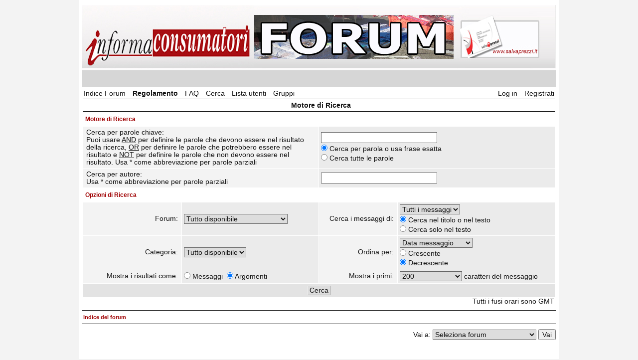

--- FILE ---
content_type: text/html
request_url: http://www.informaconsumatori.it/phpBB2/search.php?sid=422933f2fbcc43095b335c343aaf53f8
body_size: 2887
content:


<!DOCTYPE html PUBLIC "-//W3C//DTD XHTML 1.0 Strict//EN"
    "http://www.w3.org/TR/xhtml1/DTD/xhtml1-strict.dtd">

<html xmlns="http://www.w3.org/1999/xhtml"
	lang="en"
	xml:lang="en">

<head>

<meta http-equiv="Content-Type"
	content="text/html;
	charset=iso-8859-1" />

<meta http-equiv="imagetoolbar"
	content="no" />

<link rel="icon"
	href="templates/NoseBleed/images/favicon.ico" />

<link rel="stylesheet"
	href="templates/NoseBleed/NoseBleed.css" type="text/css" />

<script type="text/javascript"
	src="templates/NoseBleed/NoseBleed.js"></script>

<script type="text/javascript"
	src="templates/NoseBleed/lightbox/prototype.js"></script>

<script type="text/javascript"
	src="templates/NoseBleed/lightbox/scriptaculous.js?load=effects"></script>

<script type="text/javascript"
	src="templates/NoseBleed/lightbox/lightbox.js"></script>

<link rel="stylesheet"
	href="templates/NoseBleed/lightbox/lightbox.css" type="text/css" media="screen" />


<link rel="top" href="./index.php?sid=9972a12f89c65309f15b6b665bf0d235" title="Indice del forum" />
<link rel="search" href="./search.php?sid=9972a12f89c65309f15b6b665bf0d235" title="Cerca" />
<link rel="help" href="./faq.php?sid=9972a12f89c65309f15b6b665bf0d235" title="FAQ" />
<link rel="regolamento" href="./regolamento.php?sid=9972a12f89c65309f15b6b665bf0d235" title="" />
<link rel="author" href="./memberlist.php?sid=9972a12f89c65309f15b6b665bf0d235" title="Lista utenti" />


<title>www.informaconsumatori.it ~ Cerca</title>


</head>
<body>

<a id="top"></a>

<table cellspacing="0" id="forum">
	<tr>
		<td >&nbsp;</td>

		<td id="bodyline">
<div id="top_image">
			<a href="http://www.informaconsumatori.it"><img src="templates/NoseBleed/images/top_image.jpg" alt="Informaconsumatori" /></a>
		</div>


		<div id="menu">
			<div id="left" class="left mainmenu">
			  <a href="index.php?sid=9972a12f89c65309f15b6b665bf0d235">Indice Forum</a>
			  <a style="font-weight:bold;" href="regolamento.php">Regolamento</a>
				<a href="faq.php?sid=9972a12f89c65309f15b6b665bf0d235">FAQ</a>
				<a href="search.php?sid=9972a12f89c65309f15b6b665bf0d235">Cerca</a>
				<a href="memberlist.php?sid=9972a12f89c65309f15b6b665bf0d235">Lista utenti</a>
				<a href="groupcp.php?sid=9972a12f89c65309f15b6b665bf0d235">Gruppi</a>
			</div>
			<div id="right" class="right mainmenu">
				<a href="login.php?sid=9972a12f89c65309f15b6b665bf0d235">Log in</a>
				<a href="profile.php?mode=register&amp;sid=9972a12f89c65309f15b6b665bf0d235">Registrati</a>
			</div>
		</div>

		<div class="clear"></div>

<form action="search.php?mode=results&amp;sid=9972a12f89c65309f15b6b665bf0d235" method="post">
<table cellspacing="1" class="search">
	<tr class="toplines">
		<th colspan="4">&nbsp;&nbsp;Motore di Ricerca</th>
	</tr>
	<tr>
		<td colspan="4"><h2>Motore di Ricerca</h2></td>
	</tr>
	<tr>
		<td class="row1 one" colspan="2">Cerca per parole chiave:<br />Puoi usare <u>AND</u> per definire le parole che devono essere nel risultato della ricerca, <u>OR</u> per definire le parole che potrebbero essere nel risultato e <u>NOT</u> per definire le parole che non devono essere nel risultato. Usa * come abbreviazione per parole parziali</td>
		<td class="row2 two" colspan="2"><input type="text" class="post postbig" name="search_keywords" /><br />
			<div>
				<input type="radio" name="search_terms" value="any" checked="checked" class="checkbox"/> Cerca per parola o usa frase esatta
			</div>
			<div>
				<input type="radio" name="search_terms" value="all" class="checkbox"/> Cerca tutte le parole
			</div></td>
	</tr>
	<tr>
		<td class="row1 one" colspan="2">Cerca per autore:<br />Usa * come abbreviazione per parole parziali</td>
		<td class="row2 two" colspan="2"><input type="text" class="post postbig" name="search_author" /></td>
	</tr>
	<tr>
		<th colspan="4" class="txtleft"><h2>Opzioni di Ricerca</h2></th>
	</tr>
	<tr>
		<td class="row1 three">Forum:</td>
		<td class="row2 two"><select class="post" name="search_forum"><option value="-1">Tutto disponibile</option><option value="34">Sotto i Venti</option><option value="35">Tre volte Venti</option><option value="5">Spesa e consumi</option><option value="7">Salute</option><option value="4">Tecnologie</option><option value="6">Comunic-abile</option><option value="8">Condominio</option><option value="31">Comunicazione e pubblicità</option><option value="39">Diritti</option><option value="32">Il risparmio tradito®</option><option value="33">Energia e ambiente</option><option value="38">Inchieste</option><option value="36">La sentenza del mese</option><option value="37">Come é andata a finire</option><option value="40">Il consumo come professione</option><option value="1">Regolamento</option></select></td>
		<td class="row1 three">Cerca i messaggi di:</td>
		<td class="row2 two"><select class="post" name="search_time"><option value="0" selected="selected">Tutti i messaggi</option><option value="1">1 Giorno</option><option value="7">7 Giorni</option><option value="14">2 Settimane</option><option value="30">1 Mese</option><option value="90">3 Mesi</option><option value="180">6 Mesi</option><option value="364">1 Anno</option></select><br />
			<div>
				<input type="radio" class="checkbox" name="search_fields" value="all" checked="checked" /> Cerca nel titolo o nel testo
			</div>
			<div>
				<input type="radio" class="checkbox" name="search_fields" value="msgonly" /> Cerca solo nel testo
			</div></td>
	</tr>
	<tr>
		<td class="row1 three">Categoria:</td>
		<td class="row2 two"><select class="post" name="search_cat"><option value="-1">Tutto disponibile</option><option value="7">Generale</option><option value="5">Canali Tematici</option><option value="2">Comunicazioni</option></select></td>
		<td class="row1 three">Ordina per:</td>
		<td class="row2 two"><select class="post" name="sort_by"><option value="0">Data messaggio</option><option value="1">Oggetto messaggio</option><option value="2">Titolo argomento</option><option value="3">Autore</option><option value="4">Forum</option></select><br />
			<div>
				<input type="radio" class="checkbox" name="sort_dir" value="ASC" /> Crescente
			</div>
			<div>
				<input type="radio" class="checkbox" name="sort_dir" value="DESC" checked /> Decrescente
			</div></td>
	</tr>
	<tr>
		<td class="row1 three">Mostra i risultati come:</td>
		<td class="row2 two"><input type="radio" class="checkbox" name="show_results" value="posts" /> Messaggi&nbsp;&nbsp;<input type="radio" class="checkbox" name="show_results" value="topics" checked="checked" /> Argomenti</td>
		<td class="row1 three">Mostra i primi:</td>
		<td class="row2 two"><select class="post" name="return_chars"><option value="-1">Tutto disponibile</option><option value="0">0</option><option value="25">25</option><option value="50">50</option><option value="100">100</option><option value="200" selected="selected">200</option><option value="300">300</option><option value="400">400</option><option value="500">500</option><option value="600">600</option><option value="700">700</option><option value="800">800</option><option value="900">900</option><option value="1000">1000</option></select> caratteri del messaggio</td>
	</tr>
	<tr>
		<td class="row3 pad4 txtcenter" colspan="4"><input class="button" type="submit" value="Cerca" /></td>
	</tr>
</table>
</form>

<div class="timezone right">Tutti i fusi orari sono GMT</div>
<div class="spacing"></div>

<table cellspacing="0">
	<tr class="lines_1">
		<th>
		<div class="left">
			<span class="nav"><a href="index.php?sid=9972a12f89c65309f15b6b665bf0d235">Indice del forum</a></span>
		</div>
		</th>
	</tr>
</table>

<div class="spacing"></div>

<div class="right"><form method="get" id="jumpbox" action="viewforum.php?sid=9972a12f89c65309f15b6b665bf0d235" onsubmit="if(document.jumpbox.f.value == -1){return false;}">
<p>Vai a:&nbsp;<select name="f" onchange="if(this.options[this.selectedIndex].value != -1){ forms['jumpbox'].submit() }"><option value="-1">Seleziona forum</option><option value="-1">&nbsp;</option><option value="-1">Generale</option><option value="-1">----------------</option><option value="34">Sotto i Venti</option><option value="35">Tre volte Venti</option><option value="-1">&nbsp;</option><option value="-1">Canali Tematici</option><option value="-1">----------------</option><option value="5">Spesa e consumi</option><option value="7">Salute</option><option value="4">Tecnologie</option><option value="6">Comunic-abile</option><option value="8">Condominio</option><option value="31">Comunicazione e pubblicità</option><option value="39">Diritti</option><option value="32">Il risparmio tradito®</option><option value="33">Energia e ambiente</option><option value="38">Inchieste</option><option value="36">La sentenza del mese</option><option value="37">Come é andata a finire</option><option value="40">Il consumo come professione</option><option value="-1">&nbsp;</option><option value="-1">Comunicazioni</option><option value="-1">----------------</option><option value="1">Regolamento</option></select><input type="hidden" name="sid" value="9972a12f89c65309f15b6b665bf0d235" />&nbsp;<input type="submit" value="Vai" class="button2" /></p>
</form>
</div>
<div class="clear"></div>
		<div class="spacing"></div>
		<div class="spacing"></div>
		<div class="spacing"></div>

		<div class="copyright"></div>

<!--

	We request you retain the full copyright notice below including the link to www.phpbb.com.
	This not only gives respect to the large amount of time given freely by the developers
	but also helps build interest, traffic and use of phpBB 2.0. If you cannot (for good
	reason) retain the full copyright we request you at least leave in place the
	Powered by phpBB line, with phpBB linked to www.phpbb.com. If you refuse
	to include even this then support on our forums may be affected.

	The phpBB Group : 2002


	By using this template, you agree to not remove the link to www.mikelothar.com.
	Feel free to add your own link next to it, if you have modified the template or similar.
	Feel free to ask for more information or ask questions at www.mikelothar.com.
	Feel free to feel free.

	Mike Lothar : 2004

// -->

		<div class="copyright">
		<!--	Powered by <a href="http://www.phpbb.com/" target="_phpbb" title="Powered by phpBB &copy; 2001, 2006 phpBB Group">phpBB</a>
			//
			Template by <a href="http://www.mikelothar.com/" target="_mikelothar" title="NoseBleed template, created by Mike Lothar &copy; 2004">Mike Lothar</a>
			-->
		</div>

		</td>
		<td>&nbsp;</td>
  </tr>
</table>
</body>
</html>

